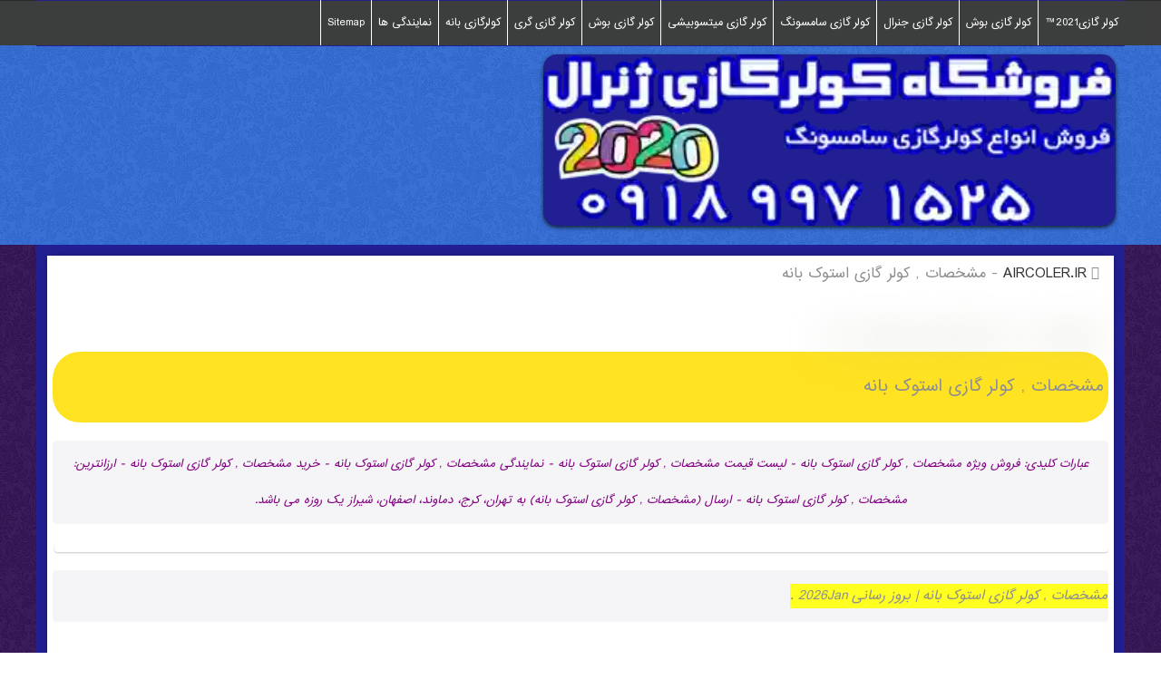

--- FILE ---
content_type: text/html; charset=utf-8
request_url: https://www.aircoler.ir/%DA%A9%D9%88%D9%84%D8%B1%20%DA%AF%D8%A7%D8%B2%DB%8C%20%D8%A7%D8%B3%D8%AA%D9%88%DA%A9%20%D8%A8%D8%A7%D9%86%D9%87.html
body_size: 23350
content:
<!DOCTYPE html><html prefix="og: http://ogp.me/ns#" xmlns=http://www.w3.org/1999/xhtml xml:lang=fa-ir lang=fa-ir dir=rtl><head><link rel=preconnect href=https://fonts.gstatic.com crossorigin /><meta name=viewport content="width=device-width, initial-scale=1.0"/><meta http-equiv=Content-Type content="text/html; charset=utf-8"><title>مشخصات , کولر گازی استوک بانه ،قیمت سال ۱۴۰۳ ،فروش ویژه </title><meta name=description content="«لیست قیمت روز مناسب تر از نمایندگی شهرستان» air conditioner store near me &quot;مشخصات ,  کولر گازی استوک بانه&quot;«Aircoler | خرید کولر گازی» ."/><meta charset=utf-8><meta name=viewport content="width=device-width, user-scalable=no"/><meta property=og:locale content=fa-ir /><meta property=og:type content=website /><meta property=og:title content="مشخصات ,  کولر گازی استوک بانه"/><meta property=og:description content=" | لیست قیمت روز مناسب تر از نمایندگی شهرستان |air conditioner store near me| مشخصات ,  کولر گازی استوک بانهAircoler | خرید کولر گازی ."/><meta property=og:site_name content="Aircoler | خرید کولر گازی"/><meta property=og:image content=https://www.aircoler.ir/images/logo2.webp /><meta name=twitter:card content=summary_large_image /><meta name=twitter:description content=" | لیست قیمت روز مناسب تر از نمایندگی شهرستان |air conditioner store near me| مشخصات ,  کولر گازی استوک بانهAircoler | خرید کولر گازی ."/><meta name=twitter:title content="مشخصات ,  کولر گازی استوک بانه,Aircoler | خرید کولر گازی"/><meta name=twitter:domain content="Aircoler | خرید کولر گازی"/><meta name=twitter:image content=https://www.aircoler.ir/images/logo2.webp /><meta property=article:publisher content=https://www.facebook.com/aircoler /><meta property=article:modified_time content=2024-01-01T03:28:48+03:30 /><link rel=schema.DC href=http://purl.org/dc/elements/1.1/ /><meta name=DC.Title content="مشخصات ,  کولر گازی استوک بانه"/><meta name=DC.Creator content="Aircoler | خرید کولر گازی"/><meta name=DC.Subject content="مشخصات ,  کولر گازی استوک بانه"/><meta name=DC.Description content=" | لیست قیمت روز مناسب تر از نمایندگی شهرستان |air conditioner store near me| مشخصات ,  کولر گازی استوک بانه ."/><meta name=DC.Publisher content="Aircoler | خرید کولر گازی"/><meta name=DC.Contributor content="Aircoler | خرید کولر گازی"/><meta name=DC.Date.Created content=2016-03-07T21:17:00+03:30 /><meta name=DC.Date.Available content=2024-01-01T03:28:48+03:30 /><meta name=DC.Date.Valid content=2030-03-07T21:17:00+03:30 /><meta name=DC.Language content=fa-ir /><base href=https://www.aircoler.ir/%DA%A9%D9%88%D9%84%D8%B1%20%DA%AF%D8%A7%D8%B2%DB%8C%20%D8%A7%D8%B3%D8%AA%D9%88%DA%A9%20%D8%A8%D8%A7%D9%86%D9%87.html /><meta http-equiv=content-type content="text/html; charset=utf-8"/><meta name=keywords content="کولر گازی سامسونگ 2019™, قیمت کولر گازی سامسونگ 36000, کول گازی ۲۴۰۰۰ ال جی, یمت کولر گازی سامسونگ 30000 اینورتر, ولر گازی سامسون 30000 اینورتر, قیمت کلر گازی سامسون 18000, قیمت کولر گای سامسونگ 24000 دست دوم, قيمت كولر گازي ساسونگ در بانه, قیم کولر گازی ۲۴۰۰۰ امسونگ, کولرازی سامسونگ بانه | قیمت اسپیلت و کورگازی, لیست قیمت ولر گازی سامسونگ (samsung), قمت و خرید کولر گای 24000 سامسونگ samsung 24000, قیمت ولر گازی سامسونگ 2018 بانه ،کولر گاز 24000, کولر گازی ساسونگ مدل boracay ar25msfhe 25000, کولر ازی سامسونگ مدل boracay ar19msfhe 19000, کولر گازی انورتر سامسونگ بواکای 25000, قیم کولر گازی سامسونگ ar19msfhe, ديجي كالا كولر گازي ايستاده, قیمت کولر گازی هیسن دیجی کالا, دیی کالا کولر گازی ری, کولر گازی دیج کالا, خرید کولر گازی اینورتر زیر قمت کل بازار, مشخصت، قیمت و خرید کور گازی سامسونگ مدل good12000, مشخصات، قمت و خرید کولر گای جنرال طرح لبخند مد, مشخصات، قیمت  خرید کولر گازی سمونگ مدل good18000, مشخصات، قیمت و خرید کولر گازی سامسونگ دل windfree, مشخصات، مت و خرید کولر گز سامسونگ مدل boracay, مشخصات، قیمت و خرید کولر گازی ساسوگ مدل good24000, کولر ازی | فروشگاه ینتنتی دیجی‌کاا, قیت کولر گازی سامسونگ 32000, قیمت ولر گازی سامسونگ 24000 اینورتر, قیمت ولر گازی سامسونگ اینورتر, قیمت کول گازی ساسونگ 24000 در بانه, یست قیمت انواع کولر گازی در بازار, ولر گازی 36000 تا 45000 | فروشگاه اینترنی بانه, کولر گازی سامسونگ ۶۰۰۰ اینورتر اسپیت دو تکه دیواری, samsung کولر گزی سامسونگ | نمایدگی رسمی فروش, قیت کولر گازی سامسونگ, کولرگازی سامسنگ 36000 | فروشگاه بنه, کور گازی سامسنگ | فروشگاه مرکز سامسونگ | samsung, خرید کور گازی سامسوگ زیر قیمت کل بازر, قمت کولر گازی 2018 سمسونگ بانه ، کولر گازی اینورتر, قیمت کولر گازی 2019 سامسونگ بانه ، کول گازی اینورتر, لیت قیمت کولرگازی سامسونگ در بانه فرشاه, قیمت و خرید کولر گازی سامسونگ  بانه, کولر گازی سامسونگ::کولرگازی د و گرم::فروشگاه, یست کالاهای کول گازی سامسونگ :: بنه 2019, اسپلیت سامونگ 24000 اسپلیت ایورتر بانه | فروشگه, کول گازی سامسنگ 30000 مکس, قیمت اواع کولر گازی, کور گازی ساسونگ 12000, قیمت کولر گازی سامسونگ ۳۲۰۰, قیم کولر گازی سامسونگ 32000 در بانه, کولر گازی اسپلیت سرد و گرم 32000 مکس سامسوگ مدل, کولر ازی سرمایشی 32000 سمسون مدل max30 as32ugc, کولر گازی 32000 سامسونگ دل aq32ugb عرضه اوا کولر, تصاویر با قیمت کولر گازی مسونگ 32000, لیست قیمت کولر گازی سامسگ, کولر گازی 32000 ک سامسونگ, لیست یم کولر گازی 32000 سامسونگ مدل aq32ugb سری, قیمت کولر گازی پنره ای سامسونگ 18000, کولرگازی سامسونگ 18000 فروشگاه بانه, کولر گازی 18000 گودوان سامسونگ, قیت کولرگازی اینورر سامسونگ 9000 و 12000 و 18000 و2019, لیست قیت کولر گازی سامسونگ 18000 رد و گرم, نایندگی کولر گازی سامسونگ در مشهد, قیمت کول گازی سامونگ دیجی کالا, کور گازی اسلیت سرمایشی 30000 مس سامسونگ مدل, کور گازی سپلیت سامسونگ 30000 قیمت خرید ر, samsung 30000 ar30kpfu max فروشندگان و قیمت ولر, قمت کولر گاز 2018 سمسونگ اینورتر ، اسپلیت 30000, مشخصات ولر گازی سامسنگ 30000, کولر گازی امونگ 30000 فروشگاه بنه کولرزاسپليت, کولر گازی سامسونگ 30000 سرد و گرم سری س samsung, کولرهای گازی | سامسونگ ایران samsung, قیمت کولر گازی سامسونگ اینورتر 12000, قیمت کولر گازی سامسونگ 12000, قی کولرگازی 12000 ساسنگ samsung split aq12uup, قمت کولر گازی سه وهی سامسونگ ar12 کولر گازی, کولر گازی 2018 سامسونگ مکس ،قیمت اسپلیت 12000, samsung aq12uup 12000 فروشندان و قیمت کولر گای, کلر گازی سامسنگ دیجی کالا, کولهای گازی | سامسون ایران, کولر گازی سامسونگ, "/><meta name=rights content="aircoler.ir : کولر گازی سامسونگ 2019 | لیست قیت نمایندگی فروش کولرگازی سمسونگ در تهران_کرج_اصفهان_شیراز_مشد"/><meta name=robots content="index, follow, max-snippet:-1, max-image-preview:large, max-video-preview:-1"/><meta property=og:url content=https://www.aircoler.ir/%DA%A9%D9%88%D9%84%D8%B1%20%DA%AF%D8%A7%D8%B2%DB%8C%20%D8%A7%D8%B3%D8%AA%D9%88%DA%A9%20%D8%A8%D8%A7%D9%86%D9%87.html /><meta property=og:title content="مشخصات ,  کولر گازی استوک بانه"/><meta property=og:type content=website /><meta name=theme-color content=#F1C40F /><meta name=generator content=aircoler.ir /><title>مشخصات , کولر گازی استوک بانه</title><link href=/templates/aircoler_ir/favicon.ico rel="shortcut icon" type=image/vnd.microsoft.icon /><link href=https://www.aircoler.ir/کولر%20گازی%20استوک%20بانه.html rel=canonical /><link href=/plugins/system/progressivewebappmaker/manifest.json rel=manifest /><meta name=theme-color content=#3da9f2><link rel=apple-touch-icon sizes=57x57 href=https://www.aircoler.ir/images/logo.webp><link rel=apple-touch-icon sizes=180x180 href=https://www.aircoler.ir/images/logo.webp><link rel=dns-prefetch href=https://www.googletagmanager.com/><link rel=dns-prefetch href=/www.google-analytics.com/><meta name=msapplication-TileImage content=/static/icon-144x144.png /><link rel=apple-touch-icon sizes=190x190 href=/static/icon-190x190.png /><link rel=apple-touch-startup-image href=/static/icon-512x512.png /><link rel="shortcut icon" href=/static/favicon.ico type=image/x-icon /><link rel=apple-touch-icon href=/static/apple-touch-icon.png /><link rel=apple-touch-icon sizes=57x57 href=/static/apple-touch-icon-57x57.png /><link rel=apple-touch-icon sizes=72x72 href=/static/apple-touch-icon-72x72.png /><link rel=apple-touch-icon sizes=76x76 href=/static/apple-touch-icon-76x76.png /><link rel=apple-touch-icon sizes=114x114 href=/static/apple-touch-icon-114x114.png /><link rel=apple-touch-icon sizes=120x120 href=/static/apple-touch-icon-120x120.png /><link rel=apple-touch-icon sizes=144x144 href=/static/apple-touch-icon-144x144.png /><link rel=apple-touch-icon sizes=152x152 href=/static/apple-touch-icon-152x152.png /><link rel=apple-touch-icon sizes=180x180 href=/static/apple-touch-icon-180x180.png /><meta name=google-site-verification content=CUyI7Q6OaeesWrX0PbgHBcQvFh0euKc59MwCFAX6nIM /><link rel=preload as=style href="//fonts.googleapis.com/css?family=Kotta One&display=swap" onload="this.onload=null;this.rel='stylesheet'"/><style>@font-face{font-family:'iransans';src:url(/templates/aircoler_ir/fonts/iransans.eot);src:local(☺),url(/templates/aircoler_ir/fonts/iransans.woff) format("woff"),url(/templates/aircoler_ir/fonts/iransans.ttf) format("truetype");font-weight:400;font-style:normal;font-display:swap}@font-face{font-family:'IcoMoon';src:url(/media/jui/fonts/IcoMoon.eot);src:url(/media/jui/fonts/IcoMoon.eot#iefix) format("embedded-opentype"),url(/media/jui/fonts/IcoMoon.woff) format("woff"),url(/media/jui/fonts/IcoMoon.ttf) format("truetype"),url(/media/jui/fonts/IcoMoon.svg#IcoMoon) format("svg");font-weight:400;font-style:normal;font-display:swap}@font-face{font-family:'dima_icon';src:url(/templates/aircoler_ir/fonts/dima_icon.eot?45575955=);src:url(/templates/aircoler_ir/fonts/dima_icon.eot?45575955=#iefix) format("embedded-opentype"),url(/templates/aircoler_ir/fonts/dima_icon.woff2?45575955=) format("woff2"),url(/templates/aircoler_ir/fonts/dima_icon.woff?45575955=) format("woff"),url(/templates/aircoler_ir/fonts/dima_icon.ttf?45575955=) format("truetype"),url(/templates/aircoler_ir/fonts/dima_icon.svg?45575955=#dima_icon) format("svg");font-weight:400;font-style:normal;font-display:swap}.dima_wrapper{width:100%;float:right;position:relative;overflow:hidden}.dima_1_wrapper{height:50px;top:0;left:0;right:0;background:#333 url(/templates/aircoler_ir/images/top.png) no-repeat top left;opacity:.9}.dima_2_wrapper{background:#c0392b}.dima_4_wrapper{background:#E1E1E1 url(/templates/aircoler_ir/images/flower-swirl10.png)}.dima_4{float:right;width:97%;padding:.5%;background:#FFF;box-shadow:0 0 10px -5px #000;margin:1%}header{float:right;width:100%;z-index:10000}header nav{text-align:right}header nav ul{margin:0;padding:0;list-style-type:none;position:relative;z-index:10000}header nav ul.menu>li{position:relative;padding-left:7px;padding-right:7px;border-left:1px solid #FFF;border-radius:0;line-height:50px;float:right}header nav ul li:hover{background:#479709}header nav ul li:first-child{margin-right:0}header nav ul.menu>li>ul{position:absolute;list-style:none;width:180px;height:auto;text-align:right;padding:0;margin:0;right:0;display:none}header nav ul li:hover ul{display:block}header nav ul li ul li{display:block;background:#471975;padding:4px;margin:0}header nav ul li ul li:first-child{border-top-left-radius:0;border-top-right-radius:0}header nav ul li ul li:last-child{border-bottom-left-radius:0;border-bottom-right-radius:0}header nav li a{color:#FFF;text-decoration:none;display:inline-table}header nav li li a{color:#FFF;text-decoration:none;display:inline-table}header nav li a:hover{color:#FFF}header nav li li a:hover{color:#FFF}header,a{-webkit-transition:all .2s ease;-moz-transition:all .2s ease;-o-transition:all .2s ease;-ms-transition:all .2s ease;transition:all .2s ease}section,article,header{display:block;float:right;width:100%}h1{display:none}h2{background:#EFEFEF;font-size:16px;padding:.5%;margin:.5%}blockquote{background:#f5f4f7;padding:1px;margin:1px;font-size:12px;font-family:iransans;border:2px;border-radius:4px;font-weight:700}@media (min-width:1200px){[class*="span"]{float:right;min-height:1px;margin-right:30px}.span12{width:1170px}.span1{width:70px}.row-fluid{width:100%;*zoom:1}.row-fluid:before,.row-fluid:after{display:table;line-height:0;content:""}.row-fluid:after{clear:both}.row-fluid [class*="span"]{display:block;float:right;width:100%;min-height:30px;margin-right:2.5641025641026%;*margin-right:2.5109110747409%;-webkit-box-sizing:border-box;-moz-box-sizing:border-box;box-sizing:border-box}.row-fluid [class*="span"]:first-child{margin-right:0}.row-fluid .span12{width:100%;*width:99.946808510638%}.row-fluid .span1{width:5.982905982906%;*width:5.9297144935443%}}@media (min-width:768px) and (max-width:1024px){.row{margin-right:-20px;*zoom:1}.row:before,.row:after{display:table;line-height:0;content:""}.row:after{clear:both}[class*="span"]{float:right;min-height:1px;margin-right:20px}.span12{width:724px}.span1{width:42px}.row-fluid{width:100%;*zoom:1}.row-fluid:before,.row-fluid:after{display:table;line-height:0;content:""}.row-fluid:after{clear:both}.row-fluid [class*="span"]{display:block;float:right;width:100%;min-height:30px;margin-right:2.7624309392265%;*margin-right:2.7092394498648%;-webkit-box-sizing:border-box;-moz-box-sizing:border-box;box-sizing:border-box}.row-fluid [class*="span"]:first-child{margin-right:0}.row-fluid .span12{width:100%;*width:99.946808510638%}.row-fluid .span1{width:5.8011049723757%;*width:5.747913483014%}}@media (max-width:767px){body{padding-left:10px;padding-right:10px}.dima_1_wrapper{position:relative}.row-fluid{width:100%}.row,.thumbnails{margin-right:0}[class*="span"],.uneditable-input[class*="span"],.row-fluid [class*="span"]{display:block;float:none;width:100%;margin-right:0;-webkit-box-sizing:border-box;-moz-box-sizing:border-box;box-sizing:border-box}.span12,.row-fluid .span12{width:100%;-webkit-box-sizing:border-box;-moz-box-sizing:border-box;box-sizing:border-box}.input-large,.input-xlarge,.input-xxlarge,input[class*="span"],select[class*="span"],textarea[class*="span"],.uneditable-input{display:block;width:100%;min-height:30px;-webkit-box-sizing:border-box;-moz-box-sizing:border-box;box-sizing:border-box}}@media (max-width:1024px){body{padding-top:0}}body .row-fluid [class*="span"]{float:left;margin-right:0}body .row-fluid .span12{min-width:100%}#dima>div{float:right;width:100%}[class^="icon-"],[class*=" icon-"]{display:inline-block;width:14px;height:14px;margin-right:.3em;line-height:14px}[class^="icon-"]:before,[class*=" icon-"]:before{font-family:'IcoMoon';font-style:normal;speak:none}.icon-location:before{content:"\63"}.breadcrumb{background-color:#F5F5F5;background:none;margin:0 0 20px;padding:0}.breadcrumb li{display:inline}table{max-width:100%;background-color:transparent;border-collapse:collapse;border-spacing:0}.row{margin-left:-20px;zoom:1}.row:before,.row:after{display:table;content:"";line-height:0}.row:after{clear:both}[class*="span"]{float:right;min-height:1px;margin-right:20px}.span12{width:940px}.span1{width:60px}.row-fluid{width:100%;zoom:1}.row-fluid:before,.row-fluid:after{display:table;content:"";line-height:0}.row-fluid:after{clear:both}.row-fluid [class*="span"]{display:block;width:100%;min-height:28px;-webkit-box-sizing:border-box;-moz-box-sizing:border-box;box-sizing:border-box;float:left;margin-right:2.127659574%;margin-right:2.0744680846383%}.row-fluid [class*="span"]:first-child{margin-right:0}.row-fluid .span12{width:99.99999999%;*width:99.946808500638%}.row-fluid .span1{width:6.382978723%;*width:6.3297872336383%}.center,.table td.center,.table th.center{text-align:right}div.component{position:relative}table{border-collapse:collapse;border-spacing:0;margin:0;padding:0;border:0;font-size:100%;font:inherit;vertical-align:baseline}table{width:100%;line-height:33px;text-align:right;background:#fff;border:2px solid #d7ebf8;border-collapse:separate;border-radius:0}body{height:100%;margin:0;direction:rtl;font-family:iransans;font-size:15px;color:#8f8f8f;text-align:justify;font-style:normal;padding:0;margin-bottom:20px;background:url(/templates/aircoler_ir/images/bgpattern0.png) repeat top left #FFF}img{border:0;max-width:100%;height:auto}*{font-weight:400}#dima_1,#dima_2,#dima_4,#dima_5,#dima_6,#dima_7,#dima_8,#dima_9,#dima_10{margin-right:auto;margin-left:auto;width:100%;max-width:1200px}a{text-decoration:none;color:#333}a:hover{color:#333}div{min-height:1px}a{text-decoration:none;color:#333}a:hover{color:#333}p{padding:0;margin:0}ul{margin:0;padding:0;list-style:none}li{margin:0;padding:0;list-style:none}small,.small,.smalldark,.img_caption,.contenttoc{font-size:11px;color:#333}ol{margin:2em 0;padding:0;list-style-position:inside}ul li{list-style-position:outside}blockquote{margin:20px 0;font-style:italic}[class^="icon-"]:before,[class*=" icon-"]:before{font-family:"dima_icon";font-style:normal;font-weight:400;speak:none;display:inline-block;text-decoration:inherit;width:1em;margin-right:.2em;text-align:center;font-variant:normal;text-transform:none;line-height:1em;margin-left:.2em;-webkit-font-smoothing:antialiased;-moz-osx-font-smoothing:grayscale}.icon-location:before{content:'\e864'}#dima_1,#dima_2,#dima_4,#dima_5,#dima_6,#dima_7,#dima_8,#dima_9,#dima_10{margin-right:auto;margin-left:auto;width:100%;max-width:1200px;background:#221f93}.dima_1_wrapper{height:50px;top:0;left:0;right:0;background:#272828;opacity:.9;font-size:75%}.logo{width:70%}.dima_4_wrapper{background:#22004a url(/templates/aircoler_ir/images/flower-swirl10.webp);margin:auto;padding:inherit}#dima>div{float:right;width:100%}.dima_2_wrapper{background:#2260d5 url(/templates/aircoler_ir/images/flower-swirl10.webp)}body{direction:rtl;font-family:iransans;font-size:15px;color:#8f8f8f;text-align:justify;font-style:normal}ul li{list-style-position:outside}li{margin:0;padding:0;list-style:none;list-style-position:outside;list-style-type:none}*{font-weight:400}ul{list-style:none}.center,.table td.center,.table th.center{text-align:right}*{font-weight:400}*{font-weight:400}img{height:auto;max-width:100%;border:none;margin:10px;box-shadow:none;border-radius:15px;box-shadow:0px 2px 4px 0px #123;background:#221f93}p{padding:5px;margin:0;font-weight:400;line-height:40px;color:#3f4347}h1,page-title-inner{display:-webkit-inline-box;color:#a4a492;filter:blur(1px);height:1px;font-size:21px}.center{background:#333}header nav ul li ul li{display:block;background:#3b3b3a;padding:4px;margin:0;margin-right:0px}@media screen and (max-width:768px){.span12.dima_1_2_wrapper{background:#020202}p{padding:5px;margin:0;color:#205218;font-weight:400;line-height:3em}.logo{width:100%}img{height:auto;width:100%;margin:auto}}div.body_media_content_show{max-height:500em;overflow:hidden}div.page-header{background:#ffe322 url(https://res.cloudinary.com/du5k1kief/image/upload/v1637404231/flower-swirl10_csqc8u.png);padding:5px 5px;border-radius:30px}div.img-responsive-news-Block{display:block;width:99%;background-size:cover;background-position:center center;transition:opacity .3s ease-in-out;padding:5px 5px;border-radius:4px;box-shadow:0 1px 2px 0 rgba(0,0,0,0.22)}div.conten-responsive-image{background:#e6e6e6;padding:5px 5px;float:right}div.toc{border:1px solid #ccc;border-right-color:rgb(204,204,204);border-right-style:solid;border-right-width:1px;padding:5px 30px;color:red;width:90%;background:#fff url(https://res.cloudinary.com/du5k1kief/image/upload/v1637404231/flower-swirl10_csqc8u.png);padding:40px;border-radius:15px;box-shadow:0px 2px 22px 0px #102427;font-size:85%;border-right:2px solid #dda318}.page-title-inner.block-center{display:-webkit-inline-box;color:#a4a492;filter:blur(22px);height:1px;font-size:21px}</style> <script>function onUserInteract(callback){window.addEventListener('load',function(){if(window.pageYOffset!==0){callback()}});window.addEventListener('scroll',function(){callback()});document.addEventListener('DOMContentLoaded',function(){let b=document.getElementsByTagName('body')[0];b.addEventListener('mouseenter',function(){callback()});});}</script><script>(function(w){"use strict";if(!w.loadCSS){w.loadCSS=function(){};}
var rp=loadCSS.relpreload={};rp.support=(function(){var ret;try{ret=w.document.createElement("link").relList.supports("preload");}catch(e){ret=false;}
return function(){return ret;};})();rp.bindMediaToggle=function(link){var finalMedia=link.media||"all";function enableStylesheet(){if(link.addEventListener){link.removeEventListener("load",enableStylesheet);}else if(link.attachEvent){link.detachEvent("onload",enableStylesheet);}
link.setAttribute("onload",null);link.media=finalMedia;}
if(link.addEventListener){link.addEventListener("load",enableStylesheet);}else if(link.attachEvent){link.attachEvent("onload",enableStylesheet);}
setTimeout(function(){link.rel="stylesheet";link.media="only x";});setTimeout(enableStylesheet,3000);};rp.poly=function(){if(rp.support()){return;}
var links=w.document.getElementsByTagName("link");for(var i=0;i<links.length;i++){var link=links[i];if(link.rel==="preload"&&link.getAttribute("as")==="style"&&!link.getAttribute("data-loadcss")){link.setAttribute("data-loadcss",true);rp.bindMediaToggle(link);}}};if(!rp.support()){rp.poly();var run=w.setInterval(rp.poly,500);if(w.addEventListener){w.addEventListener("load",function(){rp.poly();w.clearInterval(run);});}else if(w.attachEvent){w.attachEvent("onload",function(){rp.poly();w.clearInterval(run);});}}
if(typeof exports!=="undefined"){exports.loadCSS=loadCSS;}
else{w.loadCSS=loadCSS;}}(typeof global!=="undefined"?global:this));</script><script>let loaded=false;onUserInteract(function(){var css_urls=["\/media\/plg_jchoptimize\/assets2\/jscss.php?f=d6d8e682c63409706ca6ad4d5531e3dd&type=css&gz=gz"];if(!loaded){css_urls.forEach(function(url,index){let l=document.createElement('link');l.rel='stylesheet';l.href=url;let h=document.getElementsByTagName('head')[0];h.append(l);});loaded=true;}});</script><noscript><link rel=stylesheet href="/media/plg_jchoptimize/assets2/jscss.php?f=d6d8e682c63409706ca6ad4d5531e3dd&amp;type=css&amp;gz=gz"/></noscript><script>onUserInteract(function(){let sections=document.getElementsByClassName('jch-reduced-dom-container');if(sections.length>0){for(let section of sections){let replaceObject={'<!--[start reduce dom]':'','[end reduce dom]-->':'','--//>':'-->'};let html=section.innerHTML.replace(/<!--\[start reduce dom\]|\[end reduce dom\]-->|--\/\/>/g,function(matched){return replaceObject[matched];});section.outerHTML=html;}
dispatchEvent(new Event('load'));}});</script><noscript><style>img.jch-lazyload,iframe.jch-lazyload{display:none}</style> </noscript> </head><body><div class=center><div class=dima_wrapper><div id=dima> <header class="row-fluid dima_1_wrapper"><div id=dima_1><div class="span12 dima_1_2_wrapper"> <nav id=dima_1_2><ul class="nav menu mod-list"> <li class=item-101><a href=/>کولر گازی2021™</a></li><li class="item-147 deeper parent"><a href=/bosch-2020.html>کولر گازی بوش</a><ul class="nav-child unstyled small"><li class=item-126><a href=/bosch-2020/2019.html>2019</a></li></ul></li><li class=item-127><a href=/general-electric.html>کولر گازی جنرال</a></li><li class=item-149><a href=#>کولر گازی سامسونگ</a></li><li class=item-150><a href=#>کولر گازی میتسوبیشی</a></li><li class=item-151><a href=#>کولر گازی بوش</a></li><li class=item-152><a href=#>کولر گازی گری</a></li><li class="item-128 deeper parent"><a href=/coolerbane1-ir.html>کولرگازی بانه</a><ul class="nav-child unstyled small"><li class=item-129><a href=/coolerbane1-ir/2018.html>2018</a></li><li class=item-130><a href=/coolerbane1-ir/2019.html>2019</a></li></ul></li><li class="item-131 deeper parent"><a href=/نمایندگی.html>نمایندگی ها</a><ul class="nav-child unstyled small"><li class=item-148><a href=/نمایندگی/tehran-cooler.html>کولر گازی تهران</a></li></ul></li><li class=item-230><a href=/sitemap.html>Sitemap</a></li></ul></nav> </div> </div> </header><div class="row-fluid dima_2_wrapper"><div id=dima_2><div class="span12 dima_2_1_wrapper"><div id=dima_2_1><div class=logo><a href=/ title="Aircoler | خرید کولر گازی"><img src=/images/logo2.webp alt="Aircoler | خرید کولر گازی" title="Aircoler | خرید کولر گازی" width=631 height=164></a></div></div></div></div></div><div class="row-fluid dima_4_wrapper"><div id=dima_4><div class=dima_4><div class="span12 dima_4_2_wrapper"><div id=dima_4_2><div class=breadcrumbs><div aria-label="Breadcrumbs (2)" role=navigation><ul class=breadcrumb> <li class=active> <span class="divider icon-location"></span> </li> <li> <a href=/ class=pathway><span>AIRCOLER.IR</span></a> <span class=divider> - </span> <meta content=1></li> <li class=active> <span> مشخصات , کولر گازی استوک بانه </span> <meta content=2></li> </ul> </div> </div><div class=pm><div id=system-message-container> </div> </div><div class=component><div id=k2Container class=product_View><h1 <div class="page-title-inner block-center"> مشخصات , کولر گازی استوک بانه	</div></h1><div class=article-ItemList><div class=body_media_content_show><div class=page-header><h3 class=subtitle> مشخصات , کولر گازی استوک بانه </a> </h3></div><blockquote><p style="text-align: center;"><strong><span style="color: #800080;">عبارات کلیدی: فروش ویژه مشخصات , کولر گازی استوک بانه - لیست قیمت مشخصات , کولر گازی استوک بانه - نمایندگی مشخصات , کولر گازی استوک بانه - خرید مشخصات , کولر گازی استوک بانه - ارزانترین: مشخصات , کولر گازی استوک بانه - ارسال (مشخصات , کولر گازی استوک بانه) به تهران، کرج، دماوند، اصفهان، شیراز یک روزه می باشد. </span><br /></strong></p></blockquote><div class=body_media_content_show><div class=img-responsive-news-Block> <span class=img-responsive-news> </div><div class=article_IntroText><blockquote><h3 style="text-align: justify;"><span style="background-color: #ffff22;"><strong> مشخصات , کولر گازی استوک بانه | بروز رسانی 2026Jan . </strong></span></h3></blockquote><p>&nbsp;</p><div class=toc><p>✔️در این صفحه با (مشخصات , کولر گازی استوک بانه) آن باید بدانید آشنا می شوید:</p><hr /><li><a href=#kt>🟡نظرات کاربران در مورد مشخصات , کولر گازی استوک بانه</a></li> <li><a href=#faq_items>🟢سوالات متداول در مورد مشخصات , کولر گازی استوک بانه</a></li> <li><a href=#resource_112233>🟣منابع سایت برای تهیه این مقاله:</a></li> </div><div class=conten-responsive-image><a href=/ title="Aircoler | خرید کولر گازی"><img class=jch-lazyload src="[data-uri]" data-src=/../images/logo.webp alt="مشخصات ,  کولر گازی استوک بانه | کد کالا:  112233" title="مشخصات ,  کولر گازی استوک بانه | کد کالا:  112233" width=423 height=122 /><noscript><img src=/../images/logo.webp alt="مشخصات ,  کولر گازی استوک بانه | کد کالا:  112233" title="مشخصات ,  کولر گازی استوک بانه | کد کالا:  112233" width=423 height=122 /></noscript></a></div><p style="text-align: center;"> </p><p style="text-align: center;"><img class=jch-lazyload title="NEW ✜  کولر گازی سامسونگ 2019™" src="[data-uri]" data-src=/images/aircoler-ir-008.webp alt="NEW ✜  کولر گازی سامسونگ 2019™" width=771 height=533 /><noscript><img title="NEW ✜  کولر گازی سامسونگ 2019™" src=/images/aircoler-ir-008.webp alt="NEW ✜  کولر گازی سامسونگ 2019™" width=771 height=533 /></noscript></p><p style="text-align: center;"> </p><p style="text-align: center;">NEW ✜ <a target=_blank href=https://www.aircoler.ir/ title="کولر گازی سامسونگ">کولر گازی سامسونگ</a> | <a target=_blank href=https://www.aircoler.ir/ title=گری>گری</a> | <a target=_blank href=https://www.aircoler.ir/ title="وایت وستینگ هاوس">وایت وستینگ هاوس</a> 2021,۲۰۲۱™</p><p style="text-align: center;"><strong>فروش ویژه، انواع کولرگازی کره ای ال جی، سامسونگ (<a target=_blank href=https://www.aircoler.ir/ title=بوش>بوش</a> و <a target=_blank href=https://www.aircoler.ir/ title=اجنرال>اجنرال</a> )مدل 2021,۲۰۲۱</strong></p><hr /><p style="text-align: center;"><span style="color: #ffffff;"> قیمت NEW ✜ <a target=_blank href=https://www.aircoler.ir/ title="کولر گازی سامسونگ">کولر گازی سامسونگ</a> 36000 - NEW ✜ کولر گازی ۲۴۰۰۰ ال جی - قیمت NEW ✜ <a target=_blank href=https://www.aircoler.ir/ title="کولر گازی سامسونگ">کولر گازی سامسونگ</a> 30000 اینورتر - NEW ✜ <a target=_blank href=https://www.aircoler.ir/ title="کولر گازی سامسونگ">کولر گازی سامسونگ</a> 30000 اینورتر - قیمت NEW ✜ <a target=_blank href=https://www.aircoler.ir/ title="کولر گازی سامسونگ">کولر گازی سامسونگ</a> 18000 - قیمت NEW ✜ <a target=_blank href=https://www.aircoler.ir/ title="کولر گازی سامسونگ">کولر گازی سامسونگ</a> 24000 دست دوم - قيمت كولر گازي سامسونگ در بانه - قیمت NEW ✜ کولر گازی ۲۴۰۰۰ سامسونگ - کولرگازی سامسونگ بانه | قیمت اسپیلت و کولرگازی - لیست قیمت NEW ✜ <a target=_blank href=https://www.aircoler.ir/ title="کولر گازی سامسونگ">کولر گازی سامسونگ</a> (samsung) - قیمت و خرید NEW ✜ کولر گازی 24000 سامسونگ samsung 24000 - قیمت NEW ✜ <a target=_blank href=https://www.aircoler.ir/ title="کولر گازی سامسونگ">کولر گازی سامسونگ</a> 2018 بانه ،NEW ✜ کولر گازی 24000 - NEW ✜ <a target=_blank href=https://www.aircoler.ir/ title="کولر گازی سامسونگ">کولر گازی سامسونگ</a> مدل boracay ar25msfhe 25000 - NEW ✜ <a target=_blank href=https://www.aircoler.ir/ title="کولر گازی سامسونگ">کولر گازی سامسونگ</a> مدل boracay ar19msfhe 19000 - NEW ✜ کولر گازی اینورتر سامسونگ بوراکای 25000 - قیمت NEW ✜ <a target=_blank href=https://www.aircoler.ir/ title="کولر گازی سامسونگ">کولر گازی سامسونگ</a> ar19msfhe - <a target=_blank href=https://www.aircoler.ir/%D8%AF%DB%8C%D8%AC%DB%8C%20%DA%A9%D8%A7%D9%84%D8%A7%20%DA%A9%D9%88%D9%84%D8%B1%20%DA%AF%D8%A7%D8%B2%DB%8C%20%D9%85%D8%AF%DB%8C%D8%A7.html title="ديجي كالا كولر گازي ايستاده">ديجي كالا كولر گازي ايستاده</a> - قیمت NEW ✜ <a target=_blank href=https://www.aircoler.ir/%D9%82%DB%8C%D9%85%D8%AA%20%DA%A9%D9%88%D9%84%D8%B1%20%DA%AF%D8%A7%D8%B2%DB%8C%20%D9%87%D8%A7%DB%8C%D8%B3%D9%86%D8%B3%20%D8%AF%DB%8C%D8%AC%DB%8C%20%DA%A9%D8%A7%D9%84%D8%A7.html title="کولر گازی هایسنس">کولر گازی هایسنس</a> دیجی کالا - دیجی کالا NEW ✜ کولر گازی <a target=_blank href=https://www.aircoler.ir/ title=گری>گری</a> - NEW ✜ کولر گازی دیجی کالا - خرید NEW ✜ کولر گازی اینورتر زیر قیمت کل بازار - مشخصات، قیمت و خرید NEW ✜ <a target=_blank href=https://www.aircoler.ir/ title="کولر گازی سامسونگ">کولر گازی سامسونگ</a> مدل good12000 - مشخصات، قیمت و خرید NEW ✜ کولر گازی جنرال طرح لبخند مدل - مشخصات، قیمت و خرید NEW ✜ <a target=_blank href=https://www.aircoler.ir/ title="کولر گازی سامسونگ">کولر گازی سامسونگ</a> مدل good18000 - مشخصات، قیمت و خرید NEW ✜ <a target=_blank href=https://www.aircoler.ir/ title="کولر گازی سامسونگ">کولر گازی سامسونگ</a> مدل windfree - مشخصات، قیمت و خرید NEW ✜ <a target=_blank href=https://www.aircoler.ir/ title="کولر گازی سامسونگ">کولر گازی سامسونگ</a> مدل boracay - مشخصات، قیمت و خرید NEW ✜ <a target=_blank href=https://www.aircoler.ir/ title="کولر گازی سامسونگ">کولر گازی سامسونگ</a> مدل good24000 - NEW ✜ کولر گازی | فروشگاه اینترنتی دیجی‌کالا - قیمت NEW ✜ <a target=_blank href=https://www.aircoler.ir/ title="کولر گازی سامسونگ">کولر گازی سامسونگ</a> 32000 - قیمت NEW ✜ <a target=_blank href=https://www.aircoler.ir/ title="کولر گازی سامسونگ">کولر گازی سامسونگ</a> 24000 اینورتر - قیمت NEW ✜ <a target=_blank href=https://www.aircoler.ir/ title="کولر گازی سامسونگ">کولر گازی سامسونگ</a> اینورتر - قیمت NEW ✜ <a target=_blank href=https://www.aircoler.ir/ title="کولر گازی سامسونگ">کولر گازی سامسونگ</a> 24000 در بانه - لیست قیمت انواع NEW ✜ کولر گازی در بازار - NEW ✜ کولر گازی 36000 تا 45000 | فروشگاه اینترنتی بانه - NEW ✜ <a target=_blank href=https://www.aircoler.ir/ title="کولر گازی سامسونگ">کولر گازی سامسونگ</a> ۳۶۰۰۰ اینورتر <a target=_blank href=https://www.aircoler.ir/%DA%A9%D9%88%D9%84%D8%B1%20%DA%AF%D8%A7%D8%B2%DB%8C%20%D8%B3%D8%A7%D9%85%D8%B3%D9%88%D9%86%DA%AF%20%DB%B3%DB%B6%DB%B0%DB%B0%DB%B0%20%D8%A7%DB%8C%D9%86%D9%88%D8%B1%D8%AA%D8%B1%20%D8%A7%D8%B3%D9%BE%D9%84%DB%8C%D8%AA%20%D8%AF%D9%88%20%D8%AA%DA%A9%D9%87%20%D8%AF%DB%8C%D9%88%D8%A7%D8%B1%DB%8C.html title="اسپلیت دو تکه دیواری">اسپلیت دو تکه دیواری</a> - samsung NEW ✜ <a target=_blank href=https://www.aircoler.ir/ title="کولر گازی سامسونگ">کولر گازی سامسونگ</a> | <a target=_blank href=https://www.aircoler.ir/samsung%20%DA%A9%D9%88%D9%84%D8%B1%20%DA%AF%D8%A7%D8%B2%DB%8C%20%D8%B3%D8%A7%D9%85%D8%B3%D9%88%D9%86%DA%AF%20|%20%D9%86%D9%85%D8%A7%DB%8C%D9%86%D8%AF%DA%AF%DB%8C%20%D8%B1%D8%B3%D9%85%DB%8C%20%D9%81%D8%B1%D9%88%D8%B4.html title="نمایندگی رسمی فروش">نمایندگی رسمی فروش</a> - قیمت NEW ✜ <a target=_blank href=https://www.aircoler.ir/ title="کولر گازی سامسونگ">کولر گازی سامسونگ</a> - کولرگازی سامسونگ 36000 | فروشگاه بانه - NEW ✜ <a target=_blank href=https://www.aircoler.ir/ title="کولر گازی سامسونگ">کولر گازی سامسونگ</a> | فروشگاه مرکزی سامسونگ | samsung - خرید NEW ✜ <a target=_blank href=https://www.aircoler.ir/ title="کولر گازی سامسونگ">کولر گازی سامسونگ</a> زیر قیمت کل بازار - قیمت NEW ✜ کولر گازی 2018 سامسونگ بانه ، NEW ✜ کولر گازی اینورتر - قیمت NEW ✜ کولر گازی 2021,۲۰۲۱ سامسونگ بانه ، NEW ✜ کولر گازی اینورتر - لیست قیمت کولرگازی سامسونگ در بانه فروشگاه - قیمت و خرید NEW ✜ <a target=_blank href=https://www.aircoler.ir/ title="کولر گازی سامسونگ">کولر گازی سامسونگ</a> در بانه - NEW ✜ <a target=_blank href=https://www.aircoler.ir/ title="کولر گازی سامسونگ">کولر گازی سامسونگ</a>::کولرگازی سرد و گرم::فروشگاه - لیست کالاهای NEW ✜ <a target=_blank href=https://www.aircoler.ir/ title="کولر گازی سامسونگ">کولر گازی سامسونگ</a> :: بانه 2021,۲۰۲۱ - <a target=_blank href=https://www.aircoler.ir/%DA%A9%D9%88%D9%84%D8%B1%20%DA%AF%D8%A7%D8%B2%DB%8C%20%D8%A7%D8%B3%D9%BE%D9%84%DB%8C%D8%AA%20%D8%B3%D8%A7%D9%85%D8%B3%D9%88%D9%86%DA%AF%2030000%20%20%D9%82%DB%8C%D9%85%D8%AA%20%D8%AE%D8%B1%DB%8C%D8%AF%20%D8%AF%D8%B1.html title="اسپلیت سامسونگ">اسپلیت سامسونگ</a> 24000 اسپلیت اینورتر بانه | فروشگاه - NEW ✜ <a target=_blank href=https://www.aircoler.ir/ title="کولر گازی سامسونگ">کولر گازی سامسونگ</a> 30000 مکس - قیمت انواع NEW ✜ کولر گازی - NEW ✜ <a target=_blank href=https://www.aircoler.ir/ title="کولر گازی سامسونگ">کولر گازی سامسونگ</a> 12000 - قیمت NEW ✜ <a target=_blank href=https://www.aircoler.ir/ title="کولر گازی سامسونگ">کولر گازی سامسونگ</a> ۳۲۰۰۰ - قیمت NEW ✜ <a target=_blank href=https://www.aircoler.ir/ title="کولر گازی سامسونگ">کولر گازی سامسونگ</a> 32000 در بانه - NEW ✜ کولر گازی اسپلیت سرد و گرم 32000 مکس سامسونگ مدل - NEW ✜ کولر گازی سرمایشی 32000 سامسونگ مدل max30 as32ugc - NEW ✜ کولر گازی 32000 سامسونگ مدل aq32ugb عرضه انواع کولر - تصاویر برای قیمت NEW ✜ <a target=_blank href=https://www.aircoler.ir/ title="کولر گازی سامسونگ">کولر گازی سامسونگ</a> 32000 - لیست قیمت NEW ✜ <a target=_blank href=https://www.aircoler.ir/ title="کولر گازی سامسونگ">کولر گازی سامسونگ</a> - NEW ✜ کولر گازی 32000 مکس سامسونگ - لیست قیمت NEW ✜ کولر گازی 32000 سامسونگ مدل aq32ugb سری - قیمت NEW ✜ کولر گازی پنجره ای سامسونگ 18000 - کولرگازی سامسونگ 18000 فروشگاه بانه - NEW ✜ کولر گازی 18000 گودوان سامسونگ - قیمت کولرگازی اینورتر سامسونگ 9000 و 12000 و 18000 و2021,۲۰۲۱ - لیست قیمت NEW ✜ <a target=_blank href=https://www.aircoler.ir/ title="کولر گازی سامسونگ">کولر گازی سامسونگ</a> 18000 سرد و گرم - نمایندگی NEW ✜ <a target=_blank href=https://www.aircoler.ir/ title="کولر گازی سامسونگ">کولر گازی سامسونگ</a> در مشهد - قیمت NEW ✜ <a target=_blank href=https://www.aircoler.ir/ title="کولر گازی سامسونگ">کولر گازی سامسونگ</a> دیجی کالا - NEW ✜ کولر گازی اسپلیت سرمایشی 30000 مکس سامسونگ مدل - NEW ✜ کولر گازی <a target=_blank href=https://www.aircoler.ir/%DA%A9%D9%88%D9%84%D8%B1%20%DA%AF%D8%A7%D8%B2%DB%8C%20%D8%A7%D8%B3%D9%BE%D9%84%DB%8C%D8%AA%20%D8%B3%D8%A7%D9%85%D8%B3%D9%88%D9%86%DA%AF%2030000%20%20%D9%82%DB%8C%D9%85%D8%AA%20%D8%AE%D8%B1%DB%8C%D8%AF%20%D8%AF%D8%B1.html title="اسپلیت سامسونگ">اسپلیت سامسونگ</a> 30000 قیمت خرید در - samsung 30000 ar30kpfu max فروشندگان و قیمت کولر - قیمت NEW ✜ کولر گازی 2018 سامسونگ اینورتر ، اسپلیت 30000 - مشخصات NEW ✜ <a target=_blank href=https://www.aircoler.ir/ title="کولر گازی سامسونگ">کولر گازی سامسونگ</a> 30000 - NEW ✜ <a target=_blank href=https://www.aircoler.ir/ title="کولر گازی سامسونگ">کولر گازی سامسونگ</a> 30000 فروشگاه بانه کولرزاسپليت - NEW ✜ <a target=_blank href=https://www.aircoler.ir/ title="کولر گازی سامسونگ">کولر گازی سامسونگ</a> 30000 سرد و گرم سری مکس samsung - کولرهای گازی | سامسونگ ایران samsung - قیمت NEW ✜ <a target=_blank href=https://www.aircoler.ir/ title="کولر گازی سامسونگ">کولر گازی سامسونگ</a> اینورتر 12000 - قیمت NEW ✜ <a target=_blank href=https://www.aircoler.ir/ title="کولر گازی سامسونگ">کولر گازی سامسونگ</a> 12000 - قیمت کولرگازی 12000 سامسونگ samsung split aq12uup - قیمت NEW ✜ کولر گازی سه وجهی سامسونگ ar12 NEW ✜ کولر گازی - NEW ✜ کولر گازی 2018 سامسونگ مکس ،قیمت اسپلیت 12000 - samsung aq12uup 12000 فروشندگان و قیمت NEW ✜ کولر گازی - NEW ✜ <a target=_blank href=https://www.aircoler.ir/ title="کولر گازی سامسونگ">کولر گازی سامسونگ</a> دیجی کالا - کولرهای گازی | سامسونگ ایران - NEW ✜ <a target=_blank href=https://www.aircoler.ir/ title="کولر گازی سامسونگ">کولر گازی سامسونگ</a> -</span></p><hr /><p class=feature-benefit__title style="text-align: center;" data-omni="38% Faster Cooling">38 درصد خنک‌کنندگی سریع‌تر در <a href=https://www.aircoler.ir/>کولرگازی سامسونگ</a></p><p class=feature-benefit__desc style="text-align: center;">معماری مثلثی نوین این NEW ✜ کولر گازی، هوا را 38 درصد سریع‌تر خنک می‌کند<sup>1</sup> تا بتوانید زودتر احساس راحتی کنید. این دستگاه به‌واسطه داشتن ورودی و خروجی عریض‌تر* و فن بزرگتر که جریان هوای بیشتری را به چرخش در می‌آورد، و همچنین با شکل منحصربه‌فردش اتاقتان را سریعاً خنک می‌کند.</p><p class=feature-benefit__desc style="text-align: center;"><img class=jch-lazyload title="38 درصد خنک‌کنندگی سریع‌تر در کولرگازی سامسونگ" src="[data-uri]" data-src=/images/aircoler-ir-iran-feature-38--37--faster-cooling-128755663.webp alt="38 درصد خنک‌کنندگی سریع‌تر در کولرگازی سامسونگ" width=798 height=427 /><noscript><img title="38 درصد خنک‌کنندگی سریع‌تر در کولرگازی سامسونگ" src=/images/aircoler-ir-iran-feature-38--37--faster-cooling-128755663.webp alt="38 درصد خنک‌کنندگی سریع‌تر در کولرگازی سامسونگ" width=798 height=427 /></noscript></p><section class="feature-benefit   s-bg-white "><div class=feature-benefit__disclaimer-wrap><p class=feature-benefit__disclaimer style="text-align: center;"><sup>1</sup> آزمایش‌شده روی AR09JSPFAWK در مقایسه با متداول AR09JQFPAUR سامسونگ.</p></div></section><section class="feature-benefit   s-bg-white "><div class="feature-benefit__text-wrap "><div class=feature-benefit__text><h2 class=feature-benefit__title style="text-align: center;" data-omni="More air in">ورود هوای بیشتر</h2><div class="feature-benefit__desc-wrap "><p class=feature-benefit__desc style="text-align: center;">NEW ✜ <a target=_blank href=https://www.aircoler.ir/ title="کولر گازی سامسونگ">کولر گازی سامسونگ</a> از همان ابتدا به‌گونه‌ای طراحی شده که به‌طور شگفت‌انگیزی کارآمد باشد. در طراحی مثلثی آن، ورودی عریض‌تر است تا هوای بیشتری به داخل کشیده شود.</p></div></div></div><div class="feature-benefit__img-wrap "> </div></section><section class="feature-benefit   s-bg-white "><div class="feature-benefit__text-wrap "><div class=feature-benefit__text><h2 class=feature-benefit__title style="text-align: center;" data-omni="More air flow ">جریان هوای بیشتر</h2><div class="feature-benefit__desc-wrap "><p class=feature-benefit__desc style="text-align: center;">NEW ✜ <a target=_blank href=https://www.aircoler.ir/ title="کولر گازی سامسونگ">کولر گازی سامسونگ</a> از همان ابتدا به‌گونه‌ای طراحی شده که به‌طور شگفت‌انگیزی کارآمد باشد. در طراحی مثلثی آن، فن بزرگتر است تا ورود و خروج سریع هوای خنک تضمین شود.<sup>2</sup></p></div></div></div><div class="feature-benefit__img-wrap "> </div><div class=feature-benefit__disclaimer-wrap><p class=feature-benefit__disclaimer style="text-align: center;"><sup>2</sup> آزمایش‌شده روی مدل AR09HSFSBWK. در مقایسه با متداول AQV09TWS سامسونگ.</p></div></section><section class="feature-benefit   s-bg-white "><div class="feature-benefit__text-wrap "><div class=feature-benefit__text><h2 class=feature-benefit__title style="text-align: center;" data-omni="More air out">خروج هوای بیشتر</h2><div class="feature-benefit__desc-wrap "><p class=feature-benefit__desc style="text-align: center;">NEW ✜ <a target=_blank href=https://www.aircoler.ir/ title="کولر گازی سامسونگ">کولر گازی سامسونگ</a> از همان ابتدا به‌گونه‌ای طراحی شده که به‌طور شگفت‌انگیزی کارآمد باشد. در طراحی مثلثی آن، عرض و زاویه خروجی بهبود یافته است و پره‌های اضافی v شکل رسیدن هوا به نقاط دورتر و کناره‌ها را تضمین می‌کنند. <sup>3</sup></p></div></div></div><div class="feature-benefit__img-wrap "> </div><div class=feature-benefit__disclaimer-wrap><p class=feature-benefit__disclaimer style="text-align: center;"><sup>3</sup> آزمایش‌شده روی مدل AR09HSFSBWK. در مقایسه با متداول AQV09TWS سامسونگ.</p></div></section><section class="feature-benefit   s-bg-white "><div class="feature-benefit__text-wrap "><div class=feature-benefit__text><h2 class=feature-benefit__title style="text-align: center;" data-omni="Spreads cool air even further">هوای خنک را در نقاط دورتر نیز پخش می‌کند</h2><div class="feature-benefit__desc-wrap "><p class=feature-benefit__desc style="text-align: center;">برای راحتی بیشتر، گوشه به گوشه محیط را به‌طور یکنواخت خنک می‌کند. پره‌های اضافی v شکل با حرکت زاویه‌دار عریض‌تر<sup>4</sup>، هوای خنک را به‌صورت گسترده‌تر در محیط پخش می‌کنند و ساختار جریان هوای رو به بالا، هوا را به نقاط دورتر نیز می‌رساند.</p></div></div></div><div class="feature-benefit__img-wrap "> </div><div class=feature-benefit__disclaimer-wrap><p class=feature-benefit__disclaimer style="text-align: center;"><sup>4</sup> آزمایش‌شده روی AR09FSSSBWK در مقایسه با مدل متداول AQV12TWS سامسونگ.</p></div></section><section class="feature-benefit   s-bg-white "><div class="feature-benefit__text-wrap "><div class=feature-benefit__text><h2 class=feature-benefit__title style="text-align: center;" data-omni="Works smart. Saves energy.">هوشمندانه کار می‌کند. انرژی ذخیره می‌کند.</h2><div class="feature-benefit__desc-wrap "><p class=feature-benefit__desc style="text-align: center;">اینورتر دیجیتال با بهره‌وری انرژی بالا و رتبه SEER 10.1، دمای دلخواه را بدون نیاز به روشن و خاموش کردن مداوم دستگاه حفظ می‌کند. در نتیجه، دستگاه انرژی کمتری مصرف می‌کند<sup>5</sup> و به شما کمک می‌کند تا برای مدتی طولانی احساس راحتی کنید.</p></div></div></div><div class="feature-benefit__img-wrap "> </div><div class=feature-benefit__disclaimer-wrap><p class=feature-benefit__disclaimer style="text-align: center;"><sup>5</sup> آزمایش‌شده روی AR09HSSDAWK/EU در مقایسه با متداول AQ09TSB سامسونگ.</p></div></section><section class="feature-benefit   s-bg-white "><div class="feature-benefit__text-wrap "><div class=feature-benefit__text><h2 class=feature-benefit__title style="text-align: center;" data-omni="Optimized 2-step cooling">خنک‌کنندگی 2 مرحله‌ای بهینه‌شده</h2><div class="feature-benefit__desc-wrap "><p class=feature-benefit__desc style="text-align: center;">NEW ✜ <a target=_blank href=https://www.aircoler.ir/ title="کولر گازی سامسونگ">کولر گازی سامسونگ</a> با استفاده از حالت «خنک‌کنندگی سریع»، هوا را به‌سرعت خنک می‌کند. سپس به‌طور خودکار برای حفظ دمای موردنظر به حالت «خنک‌کنندگی آرام» تغییر می‌کند تا لازم نباشد مدام تنظیمات را تغییر دهید.</p></div></div></div><div class="feature-benefit__img-wrap "> </div></section><section class="feature-benefit   s-bg-white "><div class="feature-benefit__text-wrap "><div class=feature-benefit__text><h2 class=feature-benefit__title style="text-align: center;" data-omni="Save energy even when alone">حتی در زمان تنهایی هم انرژی ذخیره کنید</h2><div class="feature-benefit__desc-wrap "><p class=feature-benefit__desc style="text-align: center;">حالت «تک کاربره» تنها بخشی از ظرفیت کمپرسور را به کار می‌گیرد و مصرف برق را کاهش می‌دهد<sup>6</sup>، اما همچنان محیطی خنک و راحت را فراهم می‌کند. بنابراین می‌توانید زمانی که تنها هستید نیز بدون نگرانی از هزینه قبض برق از آن استفاده کنید.</p></div></div></div><div class="feature-benefit__img-wrap "> </div><div class=feature-benefit__disclaimer-wrap><p class=feature-benefit__disclaimer style="text-align: center;"><sup>6</sup> آزمایش‌شده روی AR09FSSSCWK/SA در مقایسه با مدل‌های متداول سامسونگ. بر اساس مجموع مصرف برق حالت «عادی» در مقایسه با حالت «تک کاربره».</p></div></section><section class="feature-benefit   s-bg-white "><div class="feature-benefit__text-wrap "><div class=feature-benefit__text><h2 class=feature-benefit__title style="text-align: center;" data-omni="Virus Doctor">قابلیت Virus Doctor</h2><div class="feature-benefit__desc-wrap "><p class=feature-benefit__desc style="text-align: center;">قابلیت Virus Doctor با استفاده از فناوری یون S-Plasma و نابود کردن 99 درصد باکتری‌ها و ویروس‌ها، از جمله ویروس آنفولانزای نوع A و کرونا، هوا را تصفیه می‌کند<sup>7</sup> و هوایی را که در آن تنفس می‌کنید، پاک و سالم نگه می‌دارد.</p></div></div></div><div class="feature-benefit__img-wrap "> </div><div class=feature-benefit__disclaimer-wrap><p class=feature-benefit__disclaimer style="text-align: center;"><sup>7</sup> بر اساس نتیجه آزمایش «مرکز علوم محیط زیست کیتاساتو» (ژاپن) و دانشگاه یانسه (کره). مؤثر بر 4 ویروس، از جمله نوع فرعی H1N1 و باکتری‌های خاص. داده‌ها تحت شرایط آزمایشی خاص سنجیده شده‌اند و ممکن است بسته به عوامل محیطی متفاوت باشند.</p></div></section><section class="feature-benefit   s-bg-white "><div class="feature-benefit__text-wrap "><div class=feature-benefit__text><h2 class=feature-benefit__title style="text-align: center;" data-omni="Easy to clean filter">فیلتر با قابلیت پاکسازی آسان</h2><div class="feature-benefit__desc-wrap "><p class=feature-benefit__desc style="text-align: center;">«فیلتر آسان» بیرون از دستگاه و در قسمت بالا تعبیه شده است، بنابراین می‌توان آن را به‌راحتی بیرون آورد و تمیز کرد. پوشش ضد باکتری آن گردوغبار، آلاینده‌های خطرناک معلق در هوا و مواد حساسیت‌زا را فیلتر می‌کند<sup>8</sup>.</p></div></div></div><div class="feature-benefit__img-wrap "> </div><div class=feature-benefit__disclaimer-wrap><p class=feature-benefit__disclaimer style="text-align: center;"><sup>8</sup> آزمایش‌شده در آزمایشگاه (FITI/KEMTI) کره و آزمایشگاه (ITEA) ژاپن. داده‌ها تحت شرایط آزمایشی خاص سنجیده شده‌اند و ممکن است بسته به عوامل محیطی متفاوت باشند.</p></div></section><section class="feature-benefit   s-bg-white "><div class="feature-benefit__text-wrap "><div class=feature-benefit__text><h2 class=feature-benefit__title style="text-align: center;" data-omni="Fin & Chassis Protector">محافظ تیغه و شاسی</h2><div class="feature-benefit__desc-wrap "><p class=feature-benefit__desc style="text-align: center;">NEW ✜ کولر گازی AR5500 به‌دلیل برخورداری از کندانسور بزرگتر و جریان سردکننده بهینه‌شده می‌تواند در دماهای فوق‌العاده بالا نیز دوام بیاورد. این دستگاه همچنین دارای پوشش ضد زنگ است که مانع زنگ‌زدن چگالنده و شاسی می‌شود.<sup>9</sup></p></div></div></div><div class="feature-benefit__img-wrap "> </div><div class=feature-benefit__disclaimer-wrap><p class=feature-benefit__disclaimer style="text-align: center;"><sup>9</sup> آزمایش‌شده روی AR09HPSDDWK/SG. در مقایسه با مدل متداول AR09HPSDFAP/RC سامسونگ</p></div></section><section class="feature-benefit   s-bg-white "><div class="feature-benefit__text-wrap "><div class=feature-benefit__text><h2 class=feature-benefit__title style="text-align: center;" data-omni="Compressor protector">محافظ کمپرسور</h2><div class="feature-benefit__desc-wrap "><p class=feature-benefit__desc style="text-align: center;">NEW ✜ کولر گازی AR5500 به‌واسطه برخورداری از فناوری محافظ سه‌گانه Triple Protector Plus حتی در چالش‌برانگیزترین محیط‌ها نیز به کار خود ادامه می‌دهد. این فناوری در برابر برق‌گرفتگی با ولتاژ پایین ناشی از افزایش لحظه‌ای ولتاژ برق، از کمپرسور محافظت می‌کند<sup>10</sup></p></div></div></div><div class="feature-benefit__img-wrap "> </div><div class=feature-benefit__disclaimer-wrap><p class=feature-benefit__disclaimer style="text-align: center;"><sup>10</sup> آزمایش‌شده روی AR09HPSDDWK/SG. در مقایسه با مدل متداول AR09HPSDFAP/RC سامسونگ</p></div></section><section class="feature-benefit   s-bg-white "><div class="feature-benefit__text-wrap "><div class=feature-benefit__text><h2 class=feature-benefit__title style="text-align: center;" data-omni="Controller Protector">محافظ کنترل‌گر</h2><div class="feature-benefit__desc-wrap "><p class=feature-benefit__desc style="text-align: center;">محافظ سه‌گانه Triple Protector Plus همچنین شامل نوعی فناوری است که کنترل‌گر را در برابر تخلیه برق ولتاژ بالای ناشی از نوسانات جریان برق محافظت می‌کند<sup>11</sup>، بنابراین لازم نیست از تثبیت‌کننده ولتاژ جداگانه استفاده کنید.</p></div></div></div><div class="feature-benefit__img-wrap "> </div><div class=feature-benefit__disclaimer-wrap><p class=feature-benefit__disclaimer style="text-align: center;"><sup>11</sup> آزمایش‌شده روی AR09HPSDDWK/SG. در مقایسه با مدل متداول AR09HPSDFAP/RC سامسونگ</p></div></section><div class=product-specs__wrap><ul class="product-specs__list product-specs__list-col2"> <li style="text-align: right;"><span class=product-specs__spec> <em class=product-specs__spec-title title="6.55 kW"> 6.55 kW </em> </span> <span class=product-specs__desc title="‎‎‎(ظرفیت ‎(سرمایش، کیلووات‎">‎‎‎(ظرفیت ‎(سرمایش، کیلووات‎</span></li> <li style="text-align: right;"><span class=product-specs__spec> <em class=product-specs__spec-title title="22350 Btu/hr"> 22350 Btu/hr </em> </span> <span class=product-specs__desc title="‎‎‎ظرفیت (سرمایش، )Btu/hr‎‎‎">‎‎‎ظرفیت (سرمایش، )Btu/hr‎‎‎</span></li> <li style="text-align: right;"><span class=product-specs__spec> <em class=product-specs__spec-title title="3.21 W/W"> 3.21 W/W </em> </span> <span class=product-specs__desc title="‎(سرمایش، Btu/hW)‏‎؛ EER‎">‎(سرمایش، Btu/hW)‏‎؛ EER‎</span></li> <li style="text-align: right;"><span class=product-specs__spec> <em class=product-specs__spec-title title="880*648*310 mm"> 880*648*310 mm </em> </span> <span class=product-specs__desc title="‎ابعاد خالص (خارج از ساختمان، عرض×ارتفاع×ضخامت، میلی‌متر×میلی‌متر×میلی‌متر)‎">‎ابعاد خالص (خارج از ساختمان، عرض×ارتفاع×ضخامت، میلی‌متر×میلی‌متر×میلی‌متر)‎</span></li> </ul> </div><p> </p><p> </p></div><div class=clr></div></div><div class=clr></div><div class=article-ReadMore> <a class=article-ReadMore href=/کولر-گازی-سامسونگ-2019™.html> ادامه مطلب... </a> <span class=article-DateModified> مشخصات , کولر گازی استوک بانه | بروز رسانی 2026Jan </span> <div class=clr></div></div><div class=clr></div></div></div><div class="single-content__sec comment-form-wrapper"><form id=commentForm action=/ method=POST> <input type=hidden name=_token value=697b2225a4705> <input placeholder="" class=form-control id=date name=date type=hidden value=2026-01-29"> <h3 class=form__title> ارسال نظرات <span class=form__title-desc>(10229                                    نظر)</span> </h3><div class=form__row><div class=form__col> <label class=form__outline-field> <input placeholder=" " id=fullName data-msg="لطفا نام خود را وارد کنید" data-rule=required required=required name=comment_name type=text> <span>نام شما</span> </label> </div><div class=form__col> <label class=form__outline-field> <input placeholder=" " id=phoneNumber data-msg=" شماره همراه" data-rule=required required=required name=comment_email type=tel> <span> شماره همراه</span> </label> </div></div><div class=form__row><div class=form__col> <label class=form__outline-field> <textarea placeholder=" " id=commentText rows=5 data-msg="لطفا نظر خود را وارد کنید" data-rule=required required=required name=comment_message cols=50></textarea> <span>نظرتان را در این قسمت بنویسید.</span> </label> </div></div><div class=form__row> <button onclick=send_cm() class="btn btn--secondary form__submit" type=submit> ارسال نظر </button><p class=loader></p></div><input type=hidden name=topic_id value=090229> </form></div><hr /><div class=FAQPage><p style="text-align: center;"><span style="color: #ff0000; font-size: 18pt;"><strong>سوالات متداول</strong></span></p><blockquote><p style="text-align: center;"><strong><span style="color: #800080;">در این بخش سوالاتی که به صورت روزانه پرسیده می شود پاسخ داده شده. </span><br /></strong></p></blockquote><div id=faq_items> <strong class=question>در مورد مشخصات , کولر گازی استوک بانه | بروز رسانی 2026Jan چه می دانید؟</strong> <p class=answer>دوست عزیز به اطلاع می رساند فروشگاه ما با 12 سال تجربه بهترین و ارزانترین راهکار را به شما معرفی می کند. </p><hr /> <strong class=question>فروش ویژه و استثنایی محصولات تا پایان سال ۱۴۰۲</strong> <p class=answer>وارد وب سایت شوید و از آخرین پیشنهاد ویژه قیمت محصولات با خبر شوید.</p><hr /> <strong class=question>ارسال سریع و آسان سفارشات به سراسر ایران</strong> <p class=answer>به اطلاع می رساند ارسال بار ما به طور روزانه از طریق باربری و سواری های حمل بار انجام می شود .</p><hr /> <strong class=question>آدرس شما کجاست؟</strong> <p class=answer>فروشگاه ما واقع در بانه کردستان می باشد و در شهرهای دیگر به صورت نمایندگی فروش نداریم.</p><hr /> <strong class=question>چطور به شما اعتماد کنیم؟</strong> <p class=answer>به اطلاع می رساند ما برای جلب اعتماد مشتری ابتدا بار را ارسال و پس از تحویل وجه بار دریافت می شود.</p><hr /><input type=hidden name=_token value=697b2225a4719> <input placeholder="" class=form-control id=date name=date type=hidden value=2026-01-29"> <div class=resource_112233><div id=resource_112233>
⚜️⚜️⚜️⚜️⚜️⚜️⚜️⚜️⚜️⚜️⚜️⚜️⚜️ <h5><span id=697b2225a471d>"></span><span class=mw-headline id=منابع>منابع</span><ol class=references> <li id=697b2225a471e>"><span class=reference-text> "<a href=/کولر-گازی-سامسونگ-2019™.html> مشخصات , کولر گازی استوک بانه " . </a></span></h5><p>&nbsp;</p><p>&nbsp;</p><h4 class="h5 page-header">طبق ماده 12 فصل سوم قانون جرائم رایانه هرگونه کپی برداری بدون ذکر منبع مقاله ممنوع بوده و پیگرد قانونی دارد!</h4><p><span styleze: 1.17em;"></span>&nbsp;</p><hr /><div class=article-meta__content><div class=article-meta__author><div class=article-meta__author-name>Aircoler | خرید کولر گازی</div><hr /><div class=article-meta__author-title> مشخصات , کولر گازی استوک بانه </div><hr /><div class=Description_New><p> <a href=/کولر-گازی-سامسونگ-2019™.html> مشخصات , کولر گازی استوک بانه </a> فروش ، نمایندگی ، خرید ، قیمت ، لیست قیمت ، ارزان ترین ، بهترین ، سال ۱۴۰۲ ، سال 1402 ، سال 2022 ، سال 2023 ، اردبيل ، اصلاندوز ، آبي بيگلو ، بيله سوار ، پارس آباد ، تازه كند ، تازه كندانگوت ، جعفرآباد ، خلخال ، رضي ، سرعين ، عنبران ، فخرآباد ، كلور ، كوراييم ، گرمي ، گيوي ، لاهرود ، مرادلو ، مشگين شهر ، نمين ، نير ، هشتجين ، هير ، ابريشم ، ابوزيدآباد ، اردستان ، اژيه ، اصفهان ، افوس ، انارك ، ايمانشهر ، آران وبيدگل ، بادرود ، باغ بهادران ، بافران ، برزك ، برف انبار ، بوئين ومياندشت ، بهاران شهر ، بهارستان ، پيربكران ، تودشك ، تيران ، جندق ، جوزدان ، جوشقان وكامو ، چادگان ، چرمهين ، چمگردان ، حبيب آباد ، حسن آباد ، حنا ، خالدآباد ، خميني شهر ، خوانسار ، خور ، خوراسگان ، خورزوق ، داران ، دامنه ، درچه پياز ، دستگرد ، دولت آباد ، دهاقان ، دهق ، ديزيچه ، رزوه ، رضوانشهر ، زاينده رود ، زرين شهر ، زواره ، زيباشهر ، سده لنجان ، سفيدشهر ، سگزي ، سميرم ، شاپورآباد ، شاهين شهر ، شهرضا ، طالخونچه ، عسگران ، علويچه ، فرخي ، فريدونشهر ، فلاورجان ، فولادشهر ، قمصر ، قهجاورستان ، قهدريجان ، كاشان ، كركوند ، كليشادوسودرجان ، كمشچه ، كمه ، كوشك ، كوهپايه ، كهريزسنگ ، گرگاب ، گزبرخوار ، گلپايگان ، گلدشت ، گلشن ، گلشهر ، گوگد ، لاي بيد ، مباركه ، محمدآباد ، مشكات ، منظريه ، مهاباد ، ميمه ، نائين ، نجف آباد ، نصرآباد ، نطنز ، نوش آباد ، نياسر ، نيك آباد ، ورزنه ، ورنامخواست ، وزوان ، ونك ، هرند ، اشتهارد ، آسارا ، تنكمان ، چهارباغ ، سيف آباد ، شهرجديدهشتگرد ، طالقان ، كرج ، كمال شهر ، كوهسار ، گرمدره ، ماهدشت ، محمدشهر ، مشكين دشت ، نظرآباد ، هشتگرد ، اركواز ، ايلام ، ايوان ، آبدانان ، آسمان آباد ، بدره ، پهله ، توحيد ، چوار ، دره شهر ، دلگشا ، دهلران ، زرنه ، سراب باغ ، سرابله ، صالح آباد ، لومار ، مورموري ، موسيان ، مهران ، ميمه ، اسكو ، اهر ، ايلخچي ، آبش احمد ، آذرشهر ، آقكند ، باسمنج ، بخشايش ، بستان آباد ، بناب ، بناب جديد ، تبريز ، ترك ، تركمانچاي ، تسوج ، تيكمه داش ، جلفا ، خاروانا ، خامنه ، خراجو ، خسروشهر ، خمارلو ، خواجه ، دوزدوزان ، زرنق ، زنوز ، سراب ، سردرود ، سيس ، سيه رود ، شبستر ، شربيان ، شرفخانه ، شندآباد ، شهرجديدسهند ، صوفيان ، عجب شير ، قره آغاج ، كشكسراي ، كلوانق ، كليبر ، كوزه كنان ، گوگان ، ليلان ، مراغه ، مرند ، ملكان ، ممقان ، مهربان ، ميانه ، نظركهريزي ، وايقان ، ورزقان ، هاديشهر ، هريس ، هشترود ، هوراند ، يامچي ، اروميه ، اشنويه ، ايواوغلي ، آواجيق ، باروق ، بازرگان ، بوكان ، پلدشت ، پيرانشهر ، تازه شهر ، تكاب ، چهاربرج ، خليفان ، خوي ، ديزج ديز ، ربط ، سردشت ، سرو ، سلماس ، سيلوانه ، سيمينه ، سيه چشمه ، شاهين دژ ، شوط ، فيرورق ، قره ضياءالدين ، قطور ، قوشچي ، كشاورز ، گردكشانه ، ماكو ، محمديار ، محمودآباد ، مهاباد ، مياندوآب ، ميرآباد ، نالوس ، نقده ، نوشين ، امام حسن ، انارستان ، اهرم ، آبپخش ، آبدان ، برازجان ، بردخون ، بردستان ، بندردير ، بندرديلم ، بندرريگ ، بندركنگان ، بندرگناوه ، بنك ، بوشهر ، تنگ ارم ، جم ، چغادك ، خارك ، خورموج ، دالكي ، دلوار ، ريز ، سعدآباد ، سيراف ، شبانكاره ، شنبه ، عسلويه ، كاكي ، كلمه ، نخل تقي ، وحدتيه ، ارجمند ، اسلامشهر ، انديشه ، آبسرد ، آبعلي ، باغستان ، باقرشهر ، بومهن ، پاكدشت ، پرديس ، پيشوا ، تجريش ، تهران ، جوادآباد ، چهاردانگه ، حسن آباد ، دماوند ، رباط كريم ، رودهن ، ري ، شاهدشهر ، شريف آباد ، شهريار ، صالح آباد ، صباشهر ، صفادشت ، فردوسيه ، فرون آباد ، فشم ، فيروزكوه ، قدس ، قرچك ، كهريزك ، كيلان ، گلستان ، لواسان ، ملارد ، نسيم شهر ، نصيرآباد ، وحيديه ، ورامين ، اردل ، آلوني ، باباحيدر ، بروجن ، بلداجي ، بن ، جونقان ، چلگرد ، سامان ، سفيددشت ، سودجان ، سورشجان ، شلمزار ، شهركرد ، طاقانك ، فارسان ، فرادنبه ، فرخ شهر ، كيان ، گندمان ، گهرو ، لردگان ، مال خليفه ، ناغان ، نافچ ، نقنه ، هفشجان ، ارسك ، اسديه ، اسفدن ، اسلاميه ، آرين شهر ، آيسك ، بشرويه ، بيرجند ، حاجي آباد ، خضري دشت بياض ، خوسف ، زهان ، سرايان ، سربيشه ، سه قلعه ، شوسف ، طبس مسينا ، فردوس ، قائن ، قهستان ، گزيك ، محمد شهر ، مود ، نهبندان ، نيمبلوك ، احمدآبادصولت ، انابد ، باجگيران ، باخرز ، بار ، بايگ ، بجستان ، بردسكن ، بيدخت ، تايباد ، تربت جام ، تربت حيدريه ، جغتاي ، جنگل ، چاپشلو ، چكنه ، چناران ، خرو ، خليل آباد ، خواف ، داورزن ، درگز ، درود ، دولت آباد ، رباط سنگ ، رشتخوار ، رضويه ، روداب ، ريوش ، سبزوار ، سرخس ، سفيدسنگ ، سلامي ، سلطان آباد ، سنگان ، شادمهر ، شانديز ، ششتمد ، شهرآباد ، شهرزو ، صالح آباد ، طرقبه ، عشق آباد ، فرهادگرد ، فريمان ، فيروزه ، فيض آباد ، قاسم آباد ، قدمگاه ، قلندرآباد ، قوچان ، كاخك ، كاريز ، كاشمر ، كدكن ، كلات ، كندر ، گلمكان ، گناباد ، لطف آباد ، مزدآوند ، مشهد ، مشهدريزه ، ملك آباد ، نشتيفان ، نصر آباد ، نقاب ، نوخندان ، نيشابور ، نيل شهر ، همت آباد ، يونسي ، اسفراين ، ايور ، آشخانه ، بجنورد ، پيش قلعه ، تيتكانلو ، جاجرم ، حصارگرمخان ، درق ، راز ، سنخواست ، شوقان ، شيروان ، صفي آباد ، فاروج ، قاضي ، گرمه ، لوجلي ، اروندكنار ، الوان ، اميديه ، انديمشك ، اهواز ، ايذه ، آبادان ، آغاجاري ، باغ ملك ، بستان ، بندرامام خميني ، بندرماهشهر ، بهبهان ، تركالكي ، جايزان ، جنت مكان ، چغاميش ، چمران ، چوئبده ، حر ، حسينيه ، حمزه ، حميديه ، خرمشهر ، دارخوين ، دزآب ، دزفول ، دهدز ، رامشير ، رامهرمز ، رفيع ، زهره ، سالند ، سردشت ، سماله ، سوسنگرد ، شادگان ، شاوور ، شرافت ، شوش ، شوشتر ، شيبان ، صالح شهر ، صالح مشطط ، صفي آباد ، صيدون ، قلعه تل ، قلعه خواجه ، گتوند ، گوريه ، لالي ، مسجدسليمان ، مشراگه ، مقاومت ، ملاثاني ، ميانرود ، ميداود ، مينوشهر ، ويس ، هفتگل ، هنديجان ، هويزه ، ابهر ، ارمغانخانه ، آب بر ، چورزق ، حلب ، خرمدره ، دندي ، زرين آباد ، زرين رود ، زنجان ، سجاس ، سلطانيه ، سهرورد ، صائين قلعه ، قيدار ، گرماب ، ماه نشان ، هيدج ، اميريه ، ايوانكي ، آرادان ، بسطام ، بيارجمند ، دامغان ، درجزين ، ديباج ، سرخه ، سمنان ، شاهرود ، شهميرزاد ، كلاته خيج ، گرمسار ، مجن ، مهدي شهر ، ميامي ، اديمي ، اسپكه ، ايرانشهر ، بزمان ، بمپور ، بنت ، بنجار ، پيشين ، جالق ، چاه بهار ، خاش ، دوست محمد ، راسك ، زابل ، زابلي ، زاهدان ، زرآباد ، زهك ، سراوان ، سرباز ، سوران ، سيركان ، علي اكبر ، فنوج ، قصرقند ، كنارك ، گشت ، گلمورتي ، محمدان ، محمد آباد ، محمدي ، ميرجاوه ، نصرت آباد ، نگور ، نوك آباد ، نيك شهر ، هيدوج ، اردكان ، ارسنجان ، استهبان ، اسير ، اشكنان ، افزر ، اقليد ، امام شهر ، اوز ، اهل ، ايج ، ايزدخواست ، آباده ، آباده طشك ، باب انار ، بالاده ، بنارويه ، بوانات ، اسفند ، بيرم ، بيضا ، جنت شهر ، جويم ، جهرم ، حاجي آباد ، حسامي ، حسن آباد ، خانه زنيان ، خاوران ، خرامه ، خشت ، خنج ، خور ، خومه زار ، داراب ، داريان ، دبيران ، دژكرد ، دوبرجي ، دوزه ، دهرم ، رامجرد ، رونيز ، زاهدشهر ، زرقان ، سده ، سروستان ، سعادت شهر ، سورمق ، سيدان ، ششده ، شهر جديد صدرا ، شهرپير ، شيراز ، صغاد ، صفاشهر ، علامرودشت ، عمادده ، فدامي ، فراشبند ، فسا ، فيروزآباد ، قادرآباد ، قائميه ، قطب آباد ، قطرويه ، قير ، كارزين ، كازرون ، كامفيروز ، كره اي ، كنارتخته ، كوار ، كوهنجان ، گراش ، گله دار ، لار ، لامرد ، لپوئي ، لطيفي ، مبارك آباد ، مرودشت ، مشكان ، مصيري ، مهر ، ميمند ، نوبندگان ، نوجين ، نودان ، نورآباد ، ني ريز ، وراوي ، هماشهر ، ارداق ، اسفرورين ، اقباليه ، الوند ، آبگرم ، آبيك ، آوج ، بوئين زهرا ، بيدستان ، تاكستان ، خاكعلي ، خرمدشت ، دانسفهان ، رازميان ، سگزآباد ، سيردان ، شال ، شريفيه ، ضياءآباد ، قزوين ، كوهين ، محمديه ، محمودآبادنمونه ، معلم كلايه ، نرجه ، جعفريه ، دستجرد ، سلفچگان ، قم ، قنوات ، كهك ، آرمرده ، بابارشاني ، بانه ، بلبان آباد ، بوئين سفلي ، بيجار ، چناره ، دزج ، دلبران ، دهگلان ، ديواندره ، زرينه ، سروآباد ، سريش آباد ، سقز ، سنندج ، شويشه ، صاحب ، قروه ، كامياران ، كاني دينار ، كاني سور ، مريوان ، موچش ، ياسوكند ، اختيارآباد ، ارزوئيه ، امين شهر ، انار ، اندوهجرد ، باغين ، بافت ، بردسير ، بروات ، بزنجان ، بم ، بهرمان ، پاريز ، جبالبارز ، جوپار ، جوزم ، جيرفت ، چترود ، خاتون آباد ، خانوك ، خورسند ، درب بهشت ، دوساري ، دهج ، رابر ، راور ، راين ، رفسنجان ، رودبار ، ريحان شهر ، زرند ، زنگي آباد ، زيدآباد ، سرچشمه ، سيرجان ، شهداد ، شهربابك ، صفائيه ، عنبرآباد ، فارياب ، فهرج ، قلعه گنج ، كاظم آباد ، كرمان ، كشكوئيه ، كوهبنان ، كهنوج ، كيانشهر ، گلباف ، گلزار ، لاله زار ، ماهان ، محمد آباد ، محي آباد ، مردهك ، منوجان ، نجف شهر ، نرماشير ، نظام شهر ، نگار ، نودژ ، هجدك ، هماشهر ، يزدان شهر ، ازگله ، اسلام آبادغرب ، باينگان ، بيستون ، پاوه ، تازه آباد ، جوانرود ، حميل ، رباط ، روانسر ، سرپل ذهاب ، سرمست ، سطر ، سنقر ، سومار ، شاهو ، صحنه ، قصرشيرين ، كرمانشاه ، كرندغرب ، كنگاور ، كوزران ، گهواره ، گيلانغرب ، ميان راهان ، نودشه ، نوسود ، هرسين ، هلشي ، باشت ، پاتاوه ، چرام ، چيتاب ، دوگنبدان ، دهدشت ، ديشموك ، سوق ، سي سخت ، قلعه رئيسي ، گراب سفلي ، لنده ، ليكك ، مادوان ، مارگون ، ياسوج ، انبارآلوم ، اينچه برون ، آزادشهر ، آق قلا ، بندرگز ، تركمن ، جلين ، خان ببين ، دلند ، راميان ، سرخنكلاته ، سيمين شهر ، علي آباد ، فاضل آباد ، كردكوي ، كلاله ، گاليكش ، گرگان ، گميش تپه ، گنبد كاووس ، مراوه تپه ، مينودشت ، نگين شهر ، نوده خاندوز ، نوكنده ، احمدسرگوراب ، اسالم ، اطاقور ، املش ، آستارا ، آستانه اشرفيه ، بازارجمعه ، بره سر ، بندرانزلي ، پره سر ، توتكابن ، جيرنده ، چابكسر ، چاف وچمخاله ، چوبر ، حويق ، خشكبيجار ، خمام ، ديلمان ، رانكوه ، رحيم آباد ، رستم آباد ، رشت ، رضوانشهر ، رودبار ، رودبنه ، رودسر ، سنگر ، سياهكل ، شفت ، شلمان ، صومعه سرا ، فومن ، كلاچاي ، كوچصفهان ، كومله ، كياشهر ، گوراب زرميخ ، لاهيجان ، لشت نشاء ، لنگرود ، لوشان ، لولمان ، لوندويل ، ليسار ، ماسال ، ماسوله ، مرجقل ، منجيل ، واجارگاه ، هشتپر ، ازنا ، اشترينان ، الشتر ، اليگودرز ، بروجرد ، پلدختر ، چالانچولان ، چغلوندي ، چقابل ، خرم آباد ، درب گنبد ، دورود ، زاغه ، سپيددشت ، سراب دوره ، شول آباد ، فيروز آباد ، كوناني ، كوهدشت ، گراب ، معمولان ، مؤمن آباد ، نور آباد ، ويسيان ، هفت چشمه ، اميركلا ، ايزدشهر ، آلاشت ، آمل ، بابل ، بابلسر ، بلده ، بهشهر ، بهنمير ، پل سفيد ، پول ، تنكابن ، جويبار ، چالوس ، چمستان ، خرم آباد ، خليل شهر ، خوش رودپي ، دابودشت ، رامسر ، رستمكلا ، رويان ، رينه ، زرگر محله ، زيرآب ، ساري ، سرخرود ، سلمان شهر ، سورك ، شيرگاه ، شيرود ، عباس آباد ، فريدونكنار ، فريم ، قائم شهر ، كتالم وسادات شهر ، كلارآباد ، كلاردشت ، كله بست ، كوهي خيل ، كياسر ، كياكلا ، گتاب ، گزنك ، گلوگاه ، محمود آباد ، مرزن آباد ، مرزيكلا ، نشتارود ، نكا ، نور ، نوشهر ، اراك ، آستانه ، آشتيان ، پرندك ، تفرش ، توره ، جاورسيان ، خشكرود ، خمين ، خنداب ، داودآباد ، دليجان ، رازقان ، زاويه ، ساروق ، ساوه ، سنجان ، شازند ، شهرجديدمهاجران ، غرق آباد ، فرمهين ، قورچي باشي ، كرهرود ، كميجان ، مأمونيه ، محلات ، ميلاجرد ، نراق ، نوبران ، نيمور ، هندودر ، ابوموسي ، بستك ، بندرجاسك ، بندرچارك ، بندرعباس ، بندرلنگه ، بيكاه ، پارسيان ، تخت ، جناح ، حاجي آباد ، خمير ، درگهان ، دهبارز ، رويدر ، زيارتعلي ، سردشت بشاگرد ، سرگز ، سندرك ، سوزا ، سيريك ، فارغان ، فين ، قشم ، قلعه قاضي ، كنگ ، كوشكنار ، كيش ، گوهران ، ميناب ، هرمز ، هشتبندي ، ازندريان ، اسدآباد ، برزول ، بهار ، تويسركان ، جورقان ، جوكار ، دمق ، رزن ، زنگنه ، سامن ، سركان ، شيرين سو ، صالح آباد ، فامنين ، فرسفج ، فيروزان ، قروه در جزين ، قهاوند ، كبودرآهنگ ، گل تپه ، گيان ، لالجين ، مريانج ، ملاير ، نهاوند ، همدان ، ابركوه ، احمدآباد ، اردكان ، اشكذر ، بافق ، بفروئيه ، بهاباد ، تفت ، حميديا ، خضرآباد ، ديهوك ، زارچ ، شاهديه ، طبس ، عشق آباد ، عقدا ، مروست ، مهردشت ، مهريز ، ميبد ، ندوشن ، نير ، هرات ، يزد
،</p><input type=hidden name=_token value=697b2225a4726> <input placeholder="" class=form-control id=date name=date type=hidden value=2026-01-29"> </div></div></div></div></div></div></div></div><div class="row-fluid dima_5_wrapper"><div id=dima_5><div class="span3 dima_5_1_wrapper"><div id=dima_5_1> </div> </div><div class="span3 dima_5_2_wrapper"><div id=dima_5_2> </div> </div><div class="span3 dima_5_3_wrapper"><div id=dima_5_3> </div> </div><div class="span3 dima_5_4_wrapper"><div id=dima_5_4><div class=moduletable><h3>Shack Toolbox Pro</h3><div id=pwebbox133 class="pwebbox  pweb-bottombar pwebbox-plugin-custom_html pweb-theme-transparency pweb-gradient pweb-radius pweb-shadow pweb-rtl" dir=rtl><div id=pwebbox133_bottombar style=display:none;><div id=pwebbox133_box class="pwebbox-box pweb-bottombar pwebbox-plugin-custom_html pweb-theme-transparency pweb-gradient pweb-radius pweb-shadow pweb-rtl " dir=rtl><div class=pwebbox-container-outset><div id=pwebbox133_container class=pwebbox-container><div class=pwebbox-container-inset><div class=pwebbox-content id=pwebbox133_content> </div> </div><div class="pweb-bottombar pwebbox-plugin-custom_html pweb-theme-transparency pweb-gradient pweb-radius pweb-shadow pweb-rtl" dir=rtl><div id=pwebbox133_toggler class="pwebbox133_toggler pwebbox_bottombar_toggler pweb pwebbox_toggler pweb-opened pweb-gradient pweb-radius pweb-shadow pweb-theme-transparency pweb-icon pweb-icon-icomoon pweb-rtl"><i class=icon-remove></i></div></div></div></div></div></div></div></div><div class=moduletable><div class="jo-whatsappcontactbutton "> <a id=jo_whatsapp_134 href=# class="ak86_rotate wcf2w_button" style="left: 20px; bottom: 150px; background-color: #00E676; color: #FFFFFF" target=_blank> <i class="fa fa-whatsapp"></i> </a> </div></div></div></div></div></div><div class="row-fluid dima_6_wrapper"><div id=dima_6><div class="span12 dima_6_1_wrapper"><div id=dima_6_1><div class=footer><div class=copyright></div><div class=social><ul> <li><a href=/ class=icon-facebook title=facebook></a></li> <li><a href=/ class=icon-twitter-squared title=twitter></a></li> <li><a href=/ class=icon-googleplus title=google></a></li> <li><a href=/ class=icon-rss-squared title=rss></a></li> <li><a href=/ class=icon-instagram title=instagram></a></li> <li><a href=/ class=icon-paper-plane title=telegram></a></li> </ul> </div> </div><p id=back-top> <a href=#top title="Back to Top"><span class=icon-up-open-1></span></a> </p></div></div></div></div></div></div><div class=clear>AIRCOLER.IR: کولر گازی سامسونگ (( Aircoler | خرید کولر گازی )) | لیست قیمت نمایندگی فروش کولرگازی سامسونگ در تهران | کرج | اصفهان | شیراز | مشهد<a href=https://www.aircoler.ir/ target=_blank>SCOPSANG.IR</a></div></div><div id=pwamaker_pwa_offline_bar>No Internet Connection</div><div id=pwamaker_pwa-loader-overlay><div id=pwamaker_pwa-loader><div class="pwamaker-spinner pwamaker-skeleton"></div></div></div> <script type=application/ld+json data-type=gsd>{"@context":"https://schema.org","@type":"WebSite","url":"https://www.aircoler.ir/","name":"فروشگاه کولرگازی ژنرال aircoler.ir","alternateName":"aircoler.ir","potentialAction":{"@type":"SearchAction","target":"https://www.aircoler.ir/index.php?option=com_search&searchphrase=all&searchword={search_term}","query-input":"required name=search_term"}}</script> <script type=application/ld+json data-type=gsd>{"@context":"https://schema.org","@type":"Organization","url":"https://www.aircoler.ir/","logo":"https://www.aircoler.ir/images/coolerbaneh1-ir012.jpg"}</script> <script type=application/ld+json data-type=gsd>{"@context":"https://schema.org","@type":"Organization","name":"فروشگاه کولرگازی ژنرال aircoler.ir","url":"https://www.aircoler.ir/","sameAs":["https://www.instagram.com/coolerbane1/","https://www.instagram.com/coolerbaneh1/","https://www.t.me/coolerbaneh1","https://www.t.me/cooleriranian"]}</script> <script type=application/ld+json data-type=gsd>{"@context":"https://schema.org","@type":"BreadcrumbList","itemListElement":[{"@type":"ListItem","position":1,"name":"کولر گازی سامسونگ 2019 | لیست قیمت نمایندگی فروش کولرگازی سامسونگ در تهران | کرج | اصفهان | شیراز | مشهد","item":"https://www.aircoler.ir/"},{"@type":"ListItem","position":2,"name":"مشخصات ,  کولر گازی استوک بانه","item":"https://www.aircoler.ir/%DA%A9%D9%88%D9%84%D8%B1%20%DA%AF%D8%A7%D8%B2%DB%8C%20%D8%A7%D8%B3%D8%AA%D9%88%DA%A9%20%D8%A8%D8%A7%D9%86%D9%87.html"}]}</script> <script type=application/ld+json data-type=gsd>{"@context":"https://schema.org","@type":"FAQPage","mainEntity":[{"@type":"Question","name":"در مورد مشخصات , کولر گازی استوک بانه | بروز رسانی 2026Jan چه می دانید؟","acceptedAnswer":{"@type":"Answer","text":"دوست عزیز به اطلاع می رساند فروشگاه ما با 12 سال تجربه بهترین و ارزانترین راهکار را به شما معرفی می کند."}},{"@type":"Question","name":"فروش ویژه و استثنایی محصولات تا پایان سال ۱۴۰۲","acceptedAnswer":{"@type":"Answer","text":"وارد وب سایت شوید و از آخرین پیشنهاد ویژه قیمت محصولات با خبر شوید."}},{"@type":"Question","name":"ارسال سریع و آسان سفارشات به سراسر ایران","acceptedAnswer":{"@type":"Answer","text":"به اطلاع می رساند ارسال بار ما به طور روزانه از طریق باربری و سواری های حمل بار انجام می شود ."}},{"@type":"Question","name":"آدرس شما کجاست؟","acceptedAnswer":{"@type":"Answer","text":"فروشگاه ما واقع در بانه کردستان می باشد و در شهرهای دیگر به صورت نمایندگی فروش نداریم."}},{"@type":"Question","name":"چطور به شما اعتماد کنیم؟","acceptedAnswer":{"@type":"Answer","text":"به اطلاع می رساند ما برای جلب اعتماد مشتری ابتدا بار را ارسال و پس از تحویل وجه بار دریافت می شود."}}]}</script> <script type=application/ld+json data-type=gsd>{"@context":"https://schema.org","@type":"Article","mainEntityOfPage":{"@type":"WebPage","@id":"https://www.aircoler.ir/%DA%A9%D9%88%D9%84%D8%B1%20%DA%AF%D8%A7%D8%B2%DB%8C%20%D8%A7%D8%B3%D8%AA%D9%88%DA%A9%20%D8%A8%D8%A7%D9%86%D9%87.html"},"headline":"مشخصات , کولر گازی استوک بانه","image":{"@type":"ImageObject","url":"https://www.aircoler.ir/images/logo.png"},"author":{"@type":"Person","name":"AIRCOLER.IR","url":"https://www.aircoler.ir/%DA%A9%D9%88%D9%84%D8%B1%20%DA%AF%D8%A7%D8%B2%DB%8C%20%D8%A7%D8%B3%D8%AA%D9%88%DA%A9%20%D8%A8%D8%A7%D9%86%D9%87.html"},"publisher":{"@type":"Organization","name":"فروشگاه کولرگازی ژنرال aircoler.ir","logo":{"@type":"ImageObject","url":"https://www.aircoler.ir/images/logo.png"}},"datePublished":"2016-03-07T21:17:00+03:30","dateModified":"2023-07-28T21:17:00+03:30"}</script> <script type=application/ld+json data-type=gsd>{"@context":"https://schema.org","@type":["ShoppingCenter"],"@id":"https://www.aircoler.ir/%DA%A9%D9%88%D9%84%D8%B1%20%DA%AF%D8%A7%D8%B2%DB%8C%20%D8%A7%D8%B3%D8%AA%D9%88%DA%A9%20%D8%A8%D8%A7%D9%86%D9%87.html#localbusiness3","name":"مشخصات , کولر گازی استوک بانه","image":"https://www.aircoler.ir/images/logo.png","url":"https://www.aircoler.ir/%DA%A9%D9%88%D9%84%D8%B1%20%DA%AF%D8%A7%D8%B2%DB%8C%20%D8%A7%D8%B3%D8%AA%D9%88%DA%A9%20%D8%A8%D8%A7%D9%86%D9%87.html","telephone":"+989189971525","priceRange":"1$ -2$","address":{"@type":"PostalAddress","streetAddress":"XWQ2+RQ Baneh, Kurdistan Province, Iran","addressCountry":"IR","addressLocality":"Kurdistan Province, Baneh, Marzban Blvd, Iran","addressRegion":"Baneh","postalCode":"85614"},"geo":{"@type":"GeoCoordinates","latitude":"35.989576","longitude":"45.90196700000001"},"openingHoursSpecification":{"@type":"OpeningHoursSpecification","dayOfWeek":["Monday","Tuesday","Wednesday","Thursday","Friday","Saturday","Sunday"],"opens":"00:00","closes":"23:59"},"aggregateRating":{"@type":"AggregateRating","ratingValue":"4.8","reviewCount":"27881","worstRating":0,"bestRating":5}}</script> <script type=application/ld+json data-type=gsd>{"@context":"https://schema.org","@type":"VideoObject","name":"مشخصات , کولر گازی استوک بانه","description":"مشخصات , کولر گازی استوک بانه","thumbnailUrl":"https://www.aircoler.ir/images/coolerbaneh1-ir008.jpg","uploadDate":"2023-07-28T18:56:00+03:30","contentUrl":"https://www.ajorsofalin.com/images/amazon-video-mp4.mp4"}</script> <script src="/media/plg_jchoptimize/assets2/jscss.php?f=de6b30625c82dc993977d731feecd8c3&amp;type=js&amp;gz=gz"></script> <script async src="https://www.googletagmanager.com/gtag/js?id=G-5FJ8RHFDNK"></script> <script src="/media/plg_jchoptimize/assets2/jscss.php?f=50ac26c3c95c5d6be7f3d31fcaaadd0d&amp;type=js&amp;gz=gz"></script> </body><noscript><iframe src="https://www.googletagmanager.com/ns.html?id=GTM-PW4QDJ2Q" height=0 width=0 style=display:none;visibility:hidden></iframe></noscript></html>